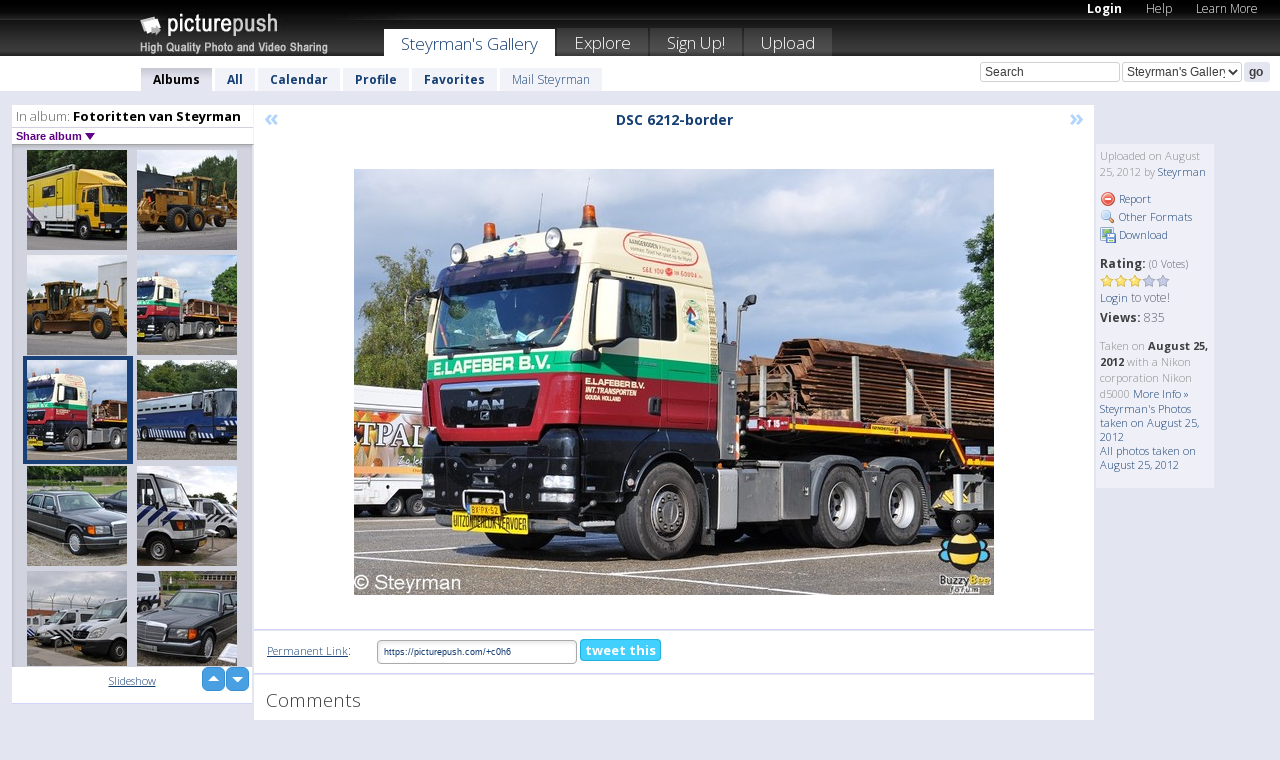

--- FILE ---
content_type: text/html; charset=UTF-8
request_url: https://steyrman.picturepush.com/album/183204/9059136/Fotoritten-van-Steyrman/DSC-6212-border.html
body_size: 6298
content:

        
                





        
	

        
    
                    
                        
           
                   
                    
                                    
        
            
           
            
                        
                
    <html xml:lang="en" lang="en">
    <head>

<meta name="viewport" content="width=device-width, initial-scale=1, maximum-scale=1"></meta>

 	<title>
    
        DSC 6212-border Fotoritten van Steyrman Photo album by  Steyrman   
        
                        
        
        
        
        </title>	
        
       
<script type="text/javascript" src="https://ajax.googleapis.com/ajax/libs/jquery/1.4.3/jquery.min.js"></script>
	<script type="text/javascript" src="/consyn/base.js?v18"></script>
 
<script type="text/javascript">Consyn.start('/consyn',[],{usedefault:true});</script>


    	<link rel="stylesheet" href="https://picturepush.com/style/base3.css?v1698485769" type="text/css" />
    <link rel="stylesheet" href="https://picturepush.com/themes/picturepush/skins/black/style/colors.css?v6" type="text/css" id="skinStylesheet" />
    
    
    
    <link rel="alternate" title="PicturePush RSS feed" type="application/rss+xml" href="/user_rss.php" />
    
    <link rel="shortcut icon" href="/favicon.ico" /> 
    
    <meta http-equiv="Content-Type" content="text/html; charset=UTF-8"></meta>
    <meta name="verify-v1" content="njdKWUPFl93zsvYeC3/6WK2Yy7xOnZaHn5GfLDQdHTw="></meta>
    
    <meta name="keywords" content="DSC 6212-border, Fotoritten van Steyrman, Steyrman, free, photo, image, upload, quality, pro"></meta>
                
<link href="https://vjs.zencdn.net/5.19.2/video-js.css" rel="stylesheet" />

    	
	<meta property="og:title" content="DSC_6212-border.jpg"></meta>
        <meta property="og:type" content="article"></meta>
        <meta property="og:url" content="https://steyrman.picturepush.com/album/183204/9059136/Fotoritten-van-Steyrman/DSC-6212-border.html"></meta>
        <meta property="og:image" content="https://www1.picturepush.com/photo/a/9059136/640/Fotoritten-van-Steyrman/DSC-6212-border.jpg"></meta>
        <meta property="og:site_name" content="PicturePush"></meta>
        <meta property="og:description" content=" by Steyrman In Fotoritten van Steyrman Album - "></meta>
	<meta property="fb:app_id" content="223717607720914"></meta>


             




    
  </head>
  <body style="position: relative;">

  <div id="bg" style="opacity: 0.9;filter: blur(5px); -webkit-filter: blur(5px); -moz-filter: blur(5px); -o-filter: blur(5px); -ms-filter: blur(5px); position: absolute; width: 100%; min-height: 100%; left:0; bottom:0; right:0;"></div>

  <div id="container">
    <div id="header">
        
        
        <div id="logo"><a href="https://picturepush.com/"><img src="https://picturepush.com/themes/picturepush/skins/black/img/logo4.jpg?v3" alt="PicturePush - High Quality Photo Upload and Sharing" id="skinLogo" /></a></div>
        <ul id="personalMenu" class="menu">
            
                                    
                        
            
                
            
            
             <li><a href="https://picturepush.com/login">Login</a></li>            
            
            <li><a href="https://picturepush.com/help" style="font-weight: normal;">Help</a></li><li><a href="https://picturepush.com/tour" style="font-weight: normal;">Learn More</a></li>            
           
            
            
        </ul>


        
        <ul id="mainmenu">
                            <li class="active"><h1><a href="https://steyrman.picturepush.com/">Steyrman's Gallery</a></h1></li>
                
                        
              
            <li><a href="https://picturepush.com/explore">Explore</a></li><li><a href="https://picturepush.com/signup">Sign Up!</a></li><li><a href="https://picturepush.com/up">Upload</a></li>                      
        </ul>

                
    <div class="searchBox">
        <form name="findlogin" action="https://picturepush.com/search" method="get">
             
            
            <input type="text" name="q" style="width: 140px" value="Search" onclick="if(this.value=='Search'){this.focus(); this.select();}" /><select name="clid" style="width: 120px">
                <option value="">All galleries</option>
                                <option value="50486" selected="selected">Steyrman's Gallery</option>            </select><input type="submit" class="button" value="go" />
        </form>
    
    </div>
                
        <div id="userMenu">
            <ul class="menu">
            
                                
                            
            
                            
                
                                    <li class="active"><a href="https://steyrman.picturepush.com/">Albums</a></li><li><a href="https://steyrman.picturepush.com/all">All</a></li><li><a href="https://steyrman.picturepush.com/calendar">Calendar</a></li><li><a href="https://steyrman.picturepush.com/profile">Profile</a></li><li><a href="https://steyrman.picturepush.com/favorites">Favorites</a></li> 
                                
                 
		                   
                    <li class="other"><a href="https://steyrman.picturepush.com/mail">Mail Steyrman</a></li>
                                 
                
                
            </ul>



        </div>
    
    </div>
    
    

              

    
    
    <div id="content" class="content-set">

    
                                

	
                
        <div id="column1wrap"><div id="column1">


                       
        
            
        <div class="settitle">
                               
                     
            <h2> 
              <span class="prefix">In album:</span>               
              Fotoritten van Steyrman          
               
              
            </h2>
             <div class="setcontrols">
               
               <span e:behave="picturepush.popup" e:popup="albumShareContextMenu" e:popupdata="{albumid: 183204}" style="cursor: pointer;">Share album <b class="downarrow"></b></span>
	     </div>
            </div>
            
                       
             <div class="block thumbGrid">
            
                <form action="/massmanipulate.php" method="post" target="waitingwindow" onsubmit="window.open('about:blank','waitingwindow','width=200,height=200'); hide(elem('massmenu'));" style="border: 1px solid transparent;">
                
                

    

                
                
                                                
                
                                
                <div e:transform="picturepush.lazyscroller" e:pages="79" e:position="63" e:pageheight="316" e:pagewidth="220" e:src="/thumbs_page.php?alid=183204&amp;page=$1" id="lazyscroller" style="min-height:320px; width: 240px;">
                        
                            
                                                                                                                        
    
        
    
    
        <div class="thumb">
<a class="link" e:behave="tooltip" id="img9238561" e:tiptext="DSC 6790-border<br />2012-09-05 19:26:23" e:transform="nav" href="https://steyrman.picturepush.com/album/183204/9238561/Fotoritten-van-Steyrman/DSC-6790-border.html" e:href="/album/183204/detail/9238561" e:target="column2" e:highlight="true" onclick="var e=fix_e(arguments[0]); if(elem('massmenu')){elem('massmenu').activate('sel_9238561',e)};">
        
        
        
        <img height="100" width="100" alt="DSC 6790-border - Fotoritten van Steyrman" src="https://www1.picturepush.com/photo/a/9238561/100c/Fotoritten-van-Steyrman/DSC-6790-border.jpg?v0" /></a>
        
            <div class="data"> 
            
            </div>
        </div><div class="thumb">
<a class="link" e:behave="tooltip" id="img9238556" e:tiptext="DSC 6787-border<br />2012-09-05 19:26:17" e:transform="nav" href="https://steyrman.picturepush.com/album/183204/9238556/Fotoritten-van-Steyrman/DSC-6787-border.html" e:href="/album/183204/detail/9238556" e:target="column2" e:highlight="true" onclick="var e=fix_e(arguments[0]); if(elem('massmenu')){elem('massmenu').activate('sel_9238556',e)};">
        
        
        
        <img height="100" width="100" alt="DSC 6787-border - Fotoritten van Steyrman" src="https://www1.picturepush.com/photo/a/9238556/100c/Fotoritten-van-Steyrman/DSC-6787-border.jpg?v0" /></a>
        
            <div class="data"> 
            
            </div>
        </div><div class="thumb">
<a class="link" e:behave="tooltip" id="img9238551" e:tiptext="DSC 6782-border<br />2012-09-05 19:26:10" e:transform="nav" href="https://steyrman.picturepush.com/album/183204/9238551/Fotoritten-van-Steyrman/DSC-6782-border.html" e:href="/album/183204/detail/9238551" e:target="column2" e:highlight="true" onclick="var e=fix_e(arguments[0]); if(elem('massmenu')){elem('massmenu').activate('sel_9238551',e)};">
        
        
        
        <img height="100" width="100" alt="DSC 6782-border - Fotoritten van Steyrman" src="https://www1.picturepush.com/photo/a/9238551/100c/Fotoritten-van-Steyrman/DSC-6782-border.jpg?v0" /></a>
        
            <div class="data"> 
            
            </div>
        </div><div class="thumb">
<a class="link" e:behave="tooltip" id="img9059177" e:tiptext="DSC 6208-border<br />2012-08-25 19:31:23" e:transform="nav" href="https://steyrman.picturepush.com/album/183204/9059177/Fotoritten-van-Steyrman/DSC-6208-border.html" e:href="/album/183204/detail/9059177" e:target="column2" e:highlight="true" onclick="var e=fix_e(arguments[0]); if(elem('massmenu')){elem('massmenu').activate('sel_9059177',e)};">
        
        
        
        <img height="100" width="100" alt="DSC 6208-border - Fotoritten van Steyrman" src="https://www1.picturepush.com/photo/a/9059177/100c/Fotoritten-van-Steyrman/DSC-6208-border.jpg?v0" /></a>
        
            <div class="data"> 
            
            </div>
        </div><div class="thumb">
<a class="link" e:behave="tooltip" id="img9059136" e:tiptext="DSC 6212-border<br />2012-08-25 19:27:17" e:transform="nav" href="https://steyrman.picturepush.com/album/183204/9059136/Fotoritten-van-Steyrman/DSC-6212-border.html" e:href="/album/183204/detail/9059136" e:target="column2" e:highlight="true" onclick="var e=fix_e(arguments[0]); if(elem('massmenu')){elem('massmenu').activate('sel_9059136',e)};">
        
        
        
        <img height="100" width="100" alt="DSC 6212-border - Fotoritten van Steyrman" src="https://www1.picturepush.com/photo/a/9059136/100c/Fotoritten-van-Steyrman/DSC-6212-border.jpg?v0" /></a>
        
            <div class="data"> 
            
            </div>
        </div><div class="thumb">
<a class="link" e:behave="tooltip" id="img8973122" e:tiptext="DSC 5034-border<br />2012-08-14 16:39:09" e:transform="nav" href="https://steyrman.picturepush.com/album/183204/8973122/Fotoritten-van-Steyrman/DSC-5034-border.html" e:href="/album/183204/detail/8973122" e:target="column2" e:highlight="true" onclick="var e=fix_e(arguments[0]); if(elem('massmenu')){elem('massmenu').activate('sel_8973122',e)};">
        
        
        
        <img height="100" width="100" alt="DSC 5034-border - Fotoritten van Steyrman" src="https://www1.picturepush.com/photo/a/8973122/100c/Fotoritten-van-Steyrman/DSC-5034-border.jpg?v0" /></a>
        
            <div class="data"> 
            
            </div>
        </div>    


<div class="scroller" style="float: left; width: auto;">
    <b e:behave='tooltip' e:tiptext="First Page"  class="char">&laquo;&nbsp;&nbsp;</b><b e:behave='tooltip' e:tiptext="Previous Page" class="char">&lt;&nbsp;&nbsp;</b><b class='active'>&nbsp;1&nbsp;</b> <a href="https://steyrman.picturepush.com/album/183204/p-Fotoritten-van-Steyrman.html?page=2" e:transform="nav">2</a> <a href="https://steyrman.picturepush.com/album/183204/p-Fotoritten-van-Steyrman.html?page=3" e:transform="nav">3</a> <a href="https://steyrman.picturepush.com/album/183204/p-Fotoritten-van-Steyrman.html?page=4" e:transform="nav">4</a> <a href="https://steyrman.picturepush.com/album/183204/p-Fotoritten-van-Steyrman.html?page=5" e:transform="nav">5</a> <a href="https://steyrman.picturepush.com/album/183204/p-Fotoritten-van-Steyrman.html?page=6" e:transform="nav">6</a> <a href="https://steyrman.picturepush.com/album/183204/p-Fotoritten-van-Steyrman.html?page=7" e:transform="nav">7</a> <a href="https://steyrman.picturepush.com/album/183204/p-Fotoritten-van-Steyrman.html?page=2" e:behave='tooltip' e:transform="nav" e:tiptext="Next Page" class="char">&gt;</a> <a href="https://steyrman.picturepush.com/album/183204/p-Fotoritten-van-Steyrman.html?page=78" e:behave='tooltip' e:transform="nav" e:tiptext="Last Page" class="char">&raquo;</a> 
    </div>
        
        
    
    
                    
                        
                    </div>  
                      <div style="position: relative; height: 1px; width: 50px; float: right; z-index: 99;">
                           <div style="position: absolute; right:0px; top: 0px; width: 50px;"><a href="#" onclick="elem('lazyscroller').focusPrevious();return false;" class="uparrow"><span>up</span></a>
				<a href="#" onclick="elem('lazyscroller').focusNext(); return false;" class="downarrow"><span>down</span></a></div>
                       </div>                        
                    
                   
                </form>
                                
                <div class="content" style="text-align: center;">
                   
                          
                        
                                                <div><a class="minor" href="/slideshow?alid=183204">Slideshow</a>
                        
                        
                        
                                                
                        </div>
                    </div>
                
                
                
    
                        
                
            </div>


           <div style="position: relative; padding: 4px 0 14px 0; clear: both; text-align: left; ">


</div>            
            
            
            

  
              
        
                   
		  
        
<div style="text-align: center;">

</div><div class="clear"></div>
        </div></div>
                
        <div id="column3">
            <div></div>        </div>                
                 <div class="column2">

        
            
                        
            <div id="column2" e:transform="picturepush.ImagePane" e:src="/album/183204/detail/9059136" e:storestate="anchor" e:loaded="true">
            
                
        
                        
                
        
        
        
        <script>
        if(typeof Consyn == "undefined"){
if(prompt('This page may miss parts, do you wish to refresh?'))window.location.href =  "https://steyrman.picturepush.com/album/183204/9059136/Fotoritten-van-Steyrman/DSC-6212-border.html";
}
        </script>
<div class="block stageBlock">
    <div class="content stage">
    
    
        <div class="scroller">
             <a href="/album/183204/detail/9059177" e:transform="nav" class="prev" title="Previous" rel="nofollow">&laquo;</a>                
                              
            <h2 class="imageTitle">DSC 6212-border</h2>                        
                       
             
            <a href="/album/183204/detail/8973122" e:transform="nav" class="next" title="Next" rel="nofollow">&raquo;</a>             
        </div>
                    
       
        <div class="media"> 
                
                        
            <a href="/showformat.php?format=1024&alid=183204&imgid=9059136&clid=50486" onclick="window.open(this.href,'fullsize','resizable=yes,status=no,menubar =no,toolbar = no,scrollbars=yes'); return false;" title="Click to enlarge!"><img class="photo" src="https://www1.picturepush.com/photo/a/9059136/640/Fotoritten-van-Steyrman/DSC-6212-border.jpg?v0" width="640" height="426" onload="this.height = $(this)[0].offsetWidth*426 / 640;" alt="DSC 6212-border Fotoritten van Steyrman" /></a>
        
                               
                 </div>
        
        
        
                 
                 
          
        
        <div style="margin: 0 auto 10px auto; max-width:600px;"></div>        
        
        <div class="sidebar">
                
                <p>Uploaded  
                on August 25, 2012                by <a href="https://steyrman.picturepush.com">Steyrman</a>                    
                                </p>
        
                
                <ul>
                
                            <li><a href="#" onclick="var d = confirm('Really report this image as inappropriate?'); if(d){location.href='/action.php?mode=report&image=9059136';} return false;"><img src="https://picturepush.com/img/icons/delete.png" alt="" class="icon" height="16" width="16" /> Report</a></li>            
                                  
        
            
            <li><a href="/showformat.php?format=1024&image=9059136" onclick="window.open(this.href,'fullsize','resizable=yes,status=no,menubar =no,toolbar = no,scrollbars=yes'); return false;" title="Other Formats"><img src="https://picturepush.com/img/icons/magnifier.png" alt="" class="icon" height="16" width="16" />  Other Formats</a></li>        
            
            <li><a href="https://www1.picturepush.com/photo/a/9059136/img/Fotoritten-van-Steyrman/DSC-6212-border.jpg" title="Download DSC_6212-border.jpg ( 0.17 MB)"><img src="https://picturepush.com/img/icons/picture_save.png" alt="" class="icon" height="16" width="16" /> Download</a></li>                        
       
            
            
            </ul>
            
            
                           
</p>
                
                    
            
        
            
            <strong>Rating:</strong> <span style="font-size: 10px">(0 Votes)</span><br />
                
                <span e:transform="pane" id="ratearea">
                    
                                            
                    <img src="https://picturepush.com/img/star1.gif" alt="" class="icon" /><img src="https://picturepush.com/img/star1.gif" alt="" class="icon" /><img src="https://picturepush.com/img/star1.gif" alt="" class="icon" /><img src="https://picturepush.com/img/star2.gif" alt="" class="icon" /><img src="https://picturepush.com/img/star2.gif" alt="" class="icon" />                    
                    
                                            <br /><a href="/login"  class="minor">Login</a> to vote! </span>        
                      
                      <br />
                      <strong>Views:</strong> 835<br />
                
                
                      
                
                                     
                    
                    
			                
                                        
                                        
  
                    
  
  
                    
      
                    
                                   
                                
                 <div e:transform="pane" style="margin-top: 10px;">
                
                  <p>
                  Taken on <strong>August 25, 2012</strong> with a Nikon corporation Nikon d5000                  <a href="/exif_details.php?imgid=9059136" e:transform="nav" e:target="lightbox" rel="nofollow" title="Exif Details">More Info&nbsp;&raquo;</a><br />

                  <a href="https://steyrman.picturepush.com/taken/2012-08-25">Steyrman's Photos taken on August 25, 2012</a><br />

                  <a href="https://picturepush.com/taken/2012-08-25">All photos taken on August 25, 2012</a>
</p>                 </div>
                                     
            
        </div>

        <div id="actionArea" e:transform="pane"></div>
        
    </div>

</div>

<div class="block" style="overflow: hidden;">
    
    <div class="content extracontent">
           <h3></h3>                     
     




           
               <table style="width: 480px;">      

              
                
               
                    
                    
                    <tr><th><a href="https://picturepush.com/+c0h6" class="minor">Permanent Link</a>:</th>
                <td colspan="3"><input type="text" value="https://picturepush.com/+c0h6" onclick="this.focus(); this.select();" style="width: 200px; font-size: 9px;" />


                <a href="http://twitter.com/share?url=https%3A%2F%2Fpicturepush.com%2F%2Bc0h6&text=Check+out%3A+DSC+6212-border&via=picturepush&related=picturepush" class="tweet-button" target="_blank" title="Post this picture to twitter">tweet this</a>





                </td>
                

                
                
                
                
                </tr>
                    
                
                  

                
                  
                  
                  
                
               </table>
               
               
               
               
               
          
    </div>
      
</div>




<div class="block">
    <h2>Comments</h2>
    <div class="content">
    
      
                   
      
       <h3><img src="https://picturepush.com/img/icons/comment_add.png" alt="" class="icon" height="16" width="16" />  Add Comment</h3>
       
           
                     <p>Please <a href="/login">login</a> to add comments!</p>  
       
  </div>  
 
  
  
</div>        
        
        
        
        
        
        
        
        
        
                            
            
        </div>            
            
                  
   

         
            
            
            </div>
            
                        
                 
	<ul e:transform="picturepush.contextmenu" id="albumShareContextMenu" e:popuptemplate="menu" style="display:none">
                  
                        
                        
                        

                        <li><a href="https://steyrman.picturepush.com/album/183204/p-Fotoritten-van-Steyrman.html" onclick="prompt('Copy album link:',this.href); return false;" style="background-image: url(https://picturepush.com/img/icons/picture_link.png);">Album link</a></li>

                        
                        <li><a href="/masspublish?alid=183204&format=640" style="background-image: url(https://picturepush.com/img/icons/picture_link.png);">Publish</a></li>


	</ul>
                    

<script type="text/javascript">
// <![CDATA[
function checkKey(e){
  sel=null;
 if(e.keyCode!=39 && e.keyCode!=37) return true;

    var t = e.target.tagName.toLowerCase();
    if(t=='input' || t=='textarea' || t=='select') return true;
  if(e.keyCode==39){ // next
    sel =".stage .next";
  }else if(e.keyCode==37){ // previous
    sel=".stage .prev";
  }
  if(sel){
    $(sel).css({backgroundColor:'black'});
    $(sel).click();
  }
  return true;
}
$(function(){
    $(document).keyup(checkKey);


    var diffX,diffY,dx,dy, tchs, del = 150,
    clk = function(el){
        if ( typeof(tchs) !== 'object' ) return; //we have nothing to do
        if( Math.abs(dx) > Math.abs(dy) ){
           if ( dx < -20 ) { //swipe right
              $(".prev").click();
           }
           else if ( dx  > 20 ) { //swipe left
              $(".next").click();
           }
        }
    };
  
    $('.column2').bind('touchstart touchmove', function(ev){
            var oev = ev.originalEvent, el = $(this);
            switch( ev.type.charAt(5) ){
                case 's': //touch start
                    diffX = oev.touches[0].pageX;
                    diffY = oev.touches[0].pageY;
                    window.setTimeout(clk, del, el);
                break;
                case 'm': //touch move
                    tchs = oev.touches;
	            dx = (diffX - tchs[0].pageX);
                    dy = (diffY - tchs[0].pageY);
        //            tchs = oev.touches;
                break;
            }
    }); 
}); 

// ]]>
</script>


    
            
            
            
      
   <script type="text/javascript">
//<![CDATA[
var sess_id = "887770018161b32f63609e9d14be1260";
/*
DomLoaded.load(function(){
  var s = document.createElement('script');
  s.src = "http://orders.colorplaza.com/cart/cart.cpl?lang=EN&oemid=21&swid=990450&aid="+sess_id;
  document.getElementsByTagName("head")[0].appendChild(s);
});
*/   
      //]]>
      </script>
      
                
       <div class="clear"></div> 
     </div>  
          
          
     
<div class="clear"></div>   
   </div>

<div class="clear"></div>   
   <div class="footer">
        <p id="p1">
        <a href="https://picturepush.com/help"><strong>Help:</strong></a><br />
        - <a href="https://picturepush.com/help">FAQ</a><br />

         - <a href="http://www.movinglabs.com/index.php/EN/Feedback?subject=PicturePush">Contact</a><br /> 
        </p>
        
        <p id="p2">
        <strong>Your:</strong><br />
                                        - <a href="https://picturepush.com/help">Help</a><br />- <a href="https://picturepush.com/tour">Learn More</a><br />                    </p>
       
        <p id="p3">
            <strong>Language:</strong><br />
            - <a href="https://picturepush.com/" class="active">English</a><br />
            - <a href="https://picturepush.com/nl/" class=" ?'active'}">Nederlands</a><br />
            - <a href="https://picturepush.com/fr/" class=" ?'active'}">Français</a><br />
        </p>
        
        <p id="p4">
        <a href="https://picturepush.com/explore"><strong>Explore:</strong></a><br />
             - <a href="https://picturepush.com/updated">Updated</a><br /> - <a href="https://picturepush.com/calendar">Calendar</a><br /> - <a href="https://picturepush.com/explore.comments">Comments</a><br /> - <a href="https://picturepush.com/members">Members</a><br />        </p>
        
        <p id="p5">
        <a href="https://picturepush.com/about"><strong>About PicturePush:</strong></a><br />
        - <a href="https://picturepush.com/about">Terms</a><br />
        - <a href="https://picturepush.com/news">News</a><br />
        - <a href="http://twitter.com/PicturePush">Follow on Twitter</a><br />
        - <a href="http://www.movinglabs.com/index.php/EN/Feedback?subject=PicturePush+Feedback">Send us some Feedback</a><br /> 
    
        </p>
        
        
        <p id="p6">
            <a href="https://picturepush.com/tools"><strong>Tools:</strong></a><br />
            - <a href="https://picturepush.com/tools">Multi file upload</a><br />
            - <a href="https://picturepush.com/tools">Widgets for your site</a><br />
            - <a href="https://picturepush.com/3rd_party_hosting">3rd party hosting</a><br />
            - <a href="https://picturepush.com/ebay">eBay photo upload</a><br />

        </p>
        
        
        <p class="copyright">&copy; 2006-2026 - Created by <a href="http://www.movinglabs.com/">MovingLabs</a> 
        &nbsp;
        
        <a href="/privacy">privacy policy</a> - <a href="https://picturepush.com/sitemap">sitemap</a> - <a href="https://picturepush.com/disclosure">Responsible Disclosure</a>

        
</p>
   </div>  
   
   
   











  <script src="https://vjs.zencdn.net/ie8/1.1.2/videojs-ie8.min.js"></script>



  </body>
  
  <!-- 0.037286996841431 -->
</html>                

--- FILE ---
content_type: text/html; charset=UTF-8
request_url: https://steyrman.picturepush.com/thumbs_page.php?alid=183204&page=62
body_size: 674
content:

    
        
    
    
        <div class="thumb">
<a class="link" e:behave="tooltip" id="img11323081" e:tiptext="DSC 0451-border<br />2012-11-03 20:08:39" e:transform="nav" href="https://steyrman.picturepush.com/album/183204/11323081/Fotoritten-van-Steyrman/DSC-0451-border.html" e:href="/album/183204/detail/11323081" e:target="column2" e:highlight="true" onclick="var e=fix_e(arguments[0]); if(elem('massmenu')){elem('massmenu').activate('sel_11323081',e)};">
        
        
        
        <img height="100" width="100" alt="DSC 0451-border - Fotoritten van Steyrman" src="https://www1.picturepush.com/photo/a/11323081/100c/Fotoritten-van-Steyrman/DSC-0451-border.jpg?v0" /></a>
        
            <div class="data"> 
            
            </div>
        </div><div class="thumb">
<a class="link" e:behave="tooltip" id="img11323079" e:tiptext="DSC 0428-border<br />2012-11-03 20:08:25" e:transform="nav" href="https://steyrman.picturepush.com/album/183204/11323079/Fotoritten-van-Steyrman/DSC-0428-border.html" e:href="/album/183204/detail/11323079" e:target="column2" e:highlight="true" onclick="var e=fix_e(arguments[0]); if(elem('massmenu')){elem('massmenu').activate('sel_11323079',e)};">
        
        
        
        <img height="100" width="100" alt="DSC 0428-border - Fotoritten van Steyrman" src="https://www1.picturepush.com/photo/a/11323079/100c/Fotoritten-van-Steyrman/DSC-0428-border.jpg?v0" /></a>
        
            <div class="data"> 
            
            </div>
        </div><div class="thumb">
<a class="link" e:behave="tooltip" id="img11323077" e:tiptext="DSC 0540-border<br />2012-11-03 20:08:13" e:transform="nav" href="https://steyrman.picturepush.com/album/183204/11323077/Fotoritten-van-Steyrman/DSC-0540-border.html" e:href="/album/183204/detail/11323077" e:target="column2" e:highlight="true" onclick="var e=fix_e(arguments[0]); if(elem('massmenu')){elem('massmenu').activate('sel_11323077',e)};">
        
        
        
        <img height="100" width="100" alt="DSC 0540-border - Fotoritten van Steyrman" src="https://www1.picturepush.com/photo/a/11323077/100c/Fotoritten-van-Steyrman/DSC-0540-border.jpg?v0" /></a>
        
            <div class="data"> 
            
            </div>
        </div><div class="thumb">
<a class="link" e:behave="tooltip" id="img9361009" e:tiptext="DSC 7015-border<br />2012-09-09 17:03:11" e:transform="nav" href="https://steyrman.picturepush.com/album/183204/9361009/Fotoritten-van-Steyrman/DSC-7015-border.html" e:href="/album/183204/detail/9361009" e:target="column2" e:highlight="true" onclick="var e=fix_e(arguments[0]); if(elem('massmenu')){elem('massmenu').activate('sel_9361009',e)};">
        
        
        
        <img height="100" width="100" alt="DSC 7015-border - Fotoritten van Steyrman" src="https://www1.picturepush.com/photo/a/9361009/100c/Fotoritten-van-Steyrman/DSC-7015-border.jpg?v0" /></a>
        
            <div class="data"> 
            
            </div>
        </div><div class="thumb">
<a class="link" e:behave="tooltip" id="img9238567" e:tiptext="DSC 6800-border<br />2012-09-05 19:26:36" e:transform="nav" href="https://steyrman.picturepush.com/album/183204/9238567/Fotoritten-van-Steyrman/DSC-6800-border.html" e:href="/album/183204/detail/9238567" e:target="column2" e:highlight="true" onclick="var e=fix_e(arguments[0]); if(elem('massmenu')){elem('massmenu').activate('sel_9238567',e)};">
        
        
        
        <img height="100" width="100" alt="DSC 6800-border - Fotoritten van Steyrman" src="https://www1.picturepush.com/photo/a/9238567/100c/Fotoritten-van-Steyrman/DSC-6800-border.jpg?v0" /></a>
        
            <div class="data"> 
            
            </div>
        </div><div class="thumb">
<a class="link" e:behave="tooltip" id="img9238565" e:tiptext="DSC 6794-border<br />2012-09-05 19:26:29" e:transform="nav" href="https://steyrman.picturepush.com/album/183204/9238565/Fotoritten-van-Steyrman/DSC-6794-border.html" e:href="/album/183204/detail/9238565" e:target="column2" e:highlight="true" onclick="var e=fix_e(arguments[0]); if(elem('massmenu')){elem('massmenu').activate('sel_9238565',e)};">
        
        
        
        <img height="100" width="100" alt="DSC 6794-border - Fotoritten van Steyrman" src="https://www1.picturepush.com/photo/a/9238565/100c/Fotoritten-van-Steyrman/DSC-6794-border.jpg?v0" /></a>
        
            <div class="data"> 
            
            </div>
        </div>    


        
        
    
    


--- FILE ---
content_type: text/html; charset=UTF-8
request_url: https://steyrman.picturepush.com/thumbs_page.php?alid=183204&page=63
body_size: 671
content:

    
        
    
    
        <div class="thumb">
<a class="link" e:behave="tooltip" id="img9238561" e:tiptext="DSC 6790-border<br />2012-09-05 19:26:23" e:transform="nav" href="https://steyrman.picturepush.com/album/183204/9238561/Fotoritten-van-Steyrman/DSC-6790-border.html" e:href="/album/183204/detail/9238561" e:target="column2" e:highlight="true" onclick="var e=fix_e(arguments[0]); if(elem('massmenu')){elem('massmenu').activate('sel_9238561',e)};">
        
        
        
        <img height="100" width="100" alt="DSC 6790-border - Fotoritten van Steyrman" src="https://www1.picturepush.com/photo/a/9238561/100c/Fotoritten-van-Steyrman/DSC-6790-border.jpg?v0" /></a>
        
            <div class="data"> 
            
            </div>
        </div><div class="thumb">
<a class="link" e:behave="tooltip" id="img9238556" e:tiptext="DSC 6787-border<br />2012-09-05 19:26:17" e:transform="nav" href="https://steyrman.picturepush.com/album/183204/9238556/Fotoritten-van-Steyrman/DSC-6787-border.html" e:href="/album/183204/detail/9238556" e:target="column2" e:highlight="true" onclick="var e=fix_e(arguments[0]); if(elem('massmenu')){elem('massmenu').activate('sel_9238556',e)};">
        
        
        
        <img height="100" width="100" alt="DSC 6787-border - Fotoritten van Steyrman" src="https://www1.picturepush.com/photo/a/9238556/100c/Fotoritten-van-Steyrman/DSC-6787-border.jpg?v0" /></a>
        
            <div class="data"> 
            
            </div>
        </div><div class="thumb">
<a class="link" e:behave="tooltip" id="img9238551" e:tiptext="DSC 6782-border<br />2012-09-05 19:26:10" e:transform="nav" href="https://steyrman.picturepush.com/album/183204/9238551/Fotoritten-van-Steyrman/DSC-6782-border.html" e:href="/album/183204/detail/9238551" e:target="column2" e:highlight="true" onclick="var e=fix_e(arguments[0]); if(elem('massmenu')){elem('massmenu').activate('sel_9238551',e)};">
        
        
        
        <img height="100" width="100" alt="DSC 6782-border - Fotoritten van Steyrman" src="https://www1.picturepush.com/photo/a/9238551/100c/Fotoritten-van-Steyrman/DSC-6782-border.jpg?v0" /></a>
        
            <div class="data"> 
            
            </div>
        </div><div class="thumb">
<a class="link" e:behave="tooltip" id="img9059177" e:tiptext="DSC 6208-border<br />2012-08-25 19:31:23" e:transform="nav" href="https://steyrman.picturepush.com/album/183204/9059177/Fotoritten-van-Steyrman/DSC-6208-border.html" e:href="/album/183204/detail/9059177" e:target="column2" e:highlight="true" onclick="var e=fix_e(arguments[0]); if(elem('massmenu')){elem('massmenu').activate('sel_9059177',e)};">
        
        
        
        <img height="100" width="100" alt="DSC 6208-border - Fotoritten van Steyrman" src="https://www1.picturepush.com/photo/a/9059177/100c/Fotoritten-van-Steyrman/DSC-6208-border.jpg?v0" /></a>
        
            <div class="data"> 
            
            </div>
        </div><div class="thumb">
<a class="link" e:behave="tooltip" id="img9059136" e:tiptext="DSC 6212-border<br />2012-08-25 19:27:17" e:transform="nav" href="https://steyrman.picturepush.com/album/183204/9059136/Fotoritten-van-Steyrman/DSC-6212-border.html" e:href="/album/183204/detail/9059136" e:target="column2" e:highlight="true" onclick="var e=fix_e(arguments[0]); if(elem('massmenu')){elem('massmenu').activate('sel_9059136',e)};">
        
        
        
        <img height="100" width="100" alt="DSC 6212-border - Fotoritten van Steyrman" src="https://www1.picturepush.com/photo/a/9059136/100c/Fotoritten-van-Steyrman/DSC-6212-border.jpg?v0" /></a>
        
            <div class="data"> 
            
            </div>
        </div><div class="thumb">
<a class="link" e:behave="tooltip" id="img8973122" e:tiptext="DSC 5034-border<br />2012-08-14 16:39:09" e:transform="nav" href="https://steyrman.picturepush.com/album/183204/8973122/Fotoritten-van-Steyrman/DSC-5034-border.html" e:href="/album/183204/detail/8973122" e:target="column2" e:highlight="true" onclick="var e=fix_e(arguments[0]); if(elem('massmenu')){elem('massmenu').activate('sel_8973122',e)};">
        
        
        
        <img height="100" width="100" alt="DSC 5034-border - Fotoritten van Steyrman" src="https://www1.picturepush.com/photo/a/8973122/100c/Fotoritten-van-Steyrman/DSC-5034-border.jpg?v0" /></a>
        
            <div class="data"> 
            
            </div>
        </div>    


        
        
    
    


--- FILE ---
content_type: text/html; charset=UTF-8
request_url: https://steyrman.picturepush.com/thumbs_page.php?alid=183204&page=64
body_size: 614
content:

    
        
    
    
        <div class="thumb">
<a class="link" e:behave="tooltip" id="img8973120" e:tiptext="DSC 5028-border<br />2012-08-14 16:39:02" e:transform="nav" href="https://steyrman.picturepush.com/album/183204/8973120/Fotoritten-van-Steyrman/DSC-5028-border.html" e:href="/album/183204/detail/8973120" e:target="column2" e:highlight="true" onclick="var e=fix_e(arguments[0]); if(elem('massmenu')){elem('massmenu').activate('sel_8973120',e)};">
        
        
        
        <img height="100" width="100" alt="DSC 5028-border - Fotoritten van Steyrman" src="https://www1.picturepush.com/photo/a/8973120/100c/Fotoritten-van-Steyrman/DSC-5028-border.jpg?v0" /></a>
        
            <div class="data"> 
            
            </div>
        </div><div class="thumb">
<a class="link" e:behave="tooltip" id="img8973119" e:tiptext="DSC 5025-border<br />2012-08-14 16:38:54" e:transform="nav" href="https://steyrman.picturepush.com/album/183204/8973119/Fotoritten-van-Steyrman/DSC-5025-border.html" e:href="/album/183204/detail/8973119" e:target="column2" e:highlight="true" onclick="var e=fix_e(arguments[0]); if(elem('massmenu')){elem('massmenu').activate('sel_8973119',e)};">
        
        
        
        <img height="100" width="100" alt="DSC 5025-border - Fotoritten van Steyrman" src="https://www1.picturepush.com/photo/a/8973119/100c/Fotoritten-van-Steyrman/DSC-5025-border.jpg?v0" /></a>
        
            <div class="data"> 
            
            </div>
        </div><div class="thumb">
<a class="link" e:behave="tooltip" id="img8973118" e:tiptext="DSC 5024-border<br />2012-08-14 16:38:48" e:transform="nav" href="https://steyrman.picturepush.com/album/183204/8973118/Fotoritten-van-Steyrman/DSC-5024-border.html" e:href="/album/183204/detail/8973118" e:target="column2" e:highlight="true" onclick="var e=fix_e(arguments[0]); if(elem('massmenu')){elem('massmenu').activate('sel_8973118',e)};">
        
        
        
        <img height="100" width="100" alt="DSC 5024-border - Fotoritten van Steyrman" src="https://www1.picturepush.com/photo/a/8973118/100c/Fotoritten-van-Steyrman/DSC-5024-border.jpg?v0" /></a>
        
            <div class="data"> 
            
            </div>
        </div><div class="thumb">
<a class="link" e:behave="tooltip" id="img8973116" e:tiptext="DSC 5022-border<br />2012-08-14 16:38:43" e:transform="nav" href="https://steyrman.picturepush.com/album/183204/8973116/Fotoritten-van-Steyrman/DSC-5022-border.html" e:href="/album/183204/detail/8973116" e:target="column2" e:highlight="true" onclick="var e=fix_e(arguments[0]); if(elem('massmenu')){elem('massmenu').activate('sel_8973116',e)};">
        
        
        
        <img height="100" width="100" alt="DSC 5022-border - Fotoritten van Steyrman" src="https://www1.picturepush.com/photo/a/8973116/100c/Fotoritten-van-Steyrman/DSC-5022-border.jpg?v0" /></a>
        
            <div class="data"> 
            
            </div>
        </div><div class="thumb">
<a class="link" e:behave="tooltip" id="img8973115" e:tiptext="DSC 5019-border<br />2012-08-14 16:38:36" e:transform="nav" href="https://steyrman.picturepush.com/album/183204/8973115/Fotoritten-van-Steyrman/DSC-5019-border.html" e:href="/album/183204/detail/8973115" e:target="column2" e:highlight="true" onclick="var e=fix_e(arguments[0]); if(elem('massmenu')){elem('massmenu').activate('sel_8973115',e)};">
        
        
        
        <img height="100" width="100" alt="DSC 5019-border - Fotoritten van Steyrman" src="https://www1.picturepush.com/photo/a/8973115/100c/Fotoritten-van-Steyrman/DSC-5019-border.jpg?v0" /></a>
        
            <div class="data"> 
            
            </div>
        </div><div class="thumb">
<a class="link" e:behave="tooltip" id="img8973114" e:tiptext="DSC 5015-border<br />2012-08-14 16:38:29" e:transform="nav" href="https://steyrman.picturepush.com/album/183204/8973114/Fotoritten-van-Steyrman/DSC-5015-border.html" e:href="/album/183204/detail/8973114" e:target="column2" e:highlight="true" onclick="var e=fix_e(arguments[0]); if(elem('massmenu')){elem('massmenu').activate('sel_8973114',e)};">
        
        
        
        <img height="100" width="100" alt="DSC 5015-border - Fotoritten van Steyrman" src="https://www1.picturepush.com/photo/a/8973114/100c/Fotoritten-van-Steyrman/DSC-5015-border.jpg?v0" /></a>
        
            <div class="data"> 
            
            </div>
        </div>    


        
        
    
    
